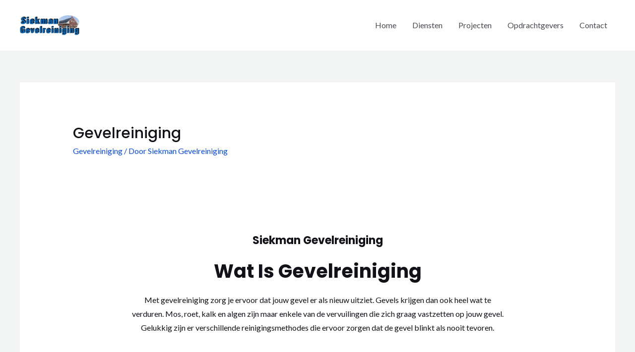

--- FILE ---
content_type: text/css
request_url: https://siekmangevelreiniging.nl/wp-content/uploads/elementor/css/post-1772.css?ver=1670523175
body_size: 169
content:
.elementor-1772 .elementor-element.elementor-element-sqapjlr > .elementor-container{max-width:750px;}.elementor-1772 .elementor-element.elementor-element-sqapjlr > .elementor-container > .elementor-column > .elementor-widget-wrap{align-content:flex-start;align-items:flex-start;}.elementor-1772 .elementor-element.elementor-element-sqapjlr:not(.elementor-motion-effects-element-type-background), .elementor-1772 .elementor-element.elementor-element-sqapjlr > .elementor-motion-effects-container > .elementor-motion-effects-layer{background-color:#FFFFFF;}.elementor-1772 .elementor-element.elementor-element-sqapjlr{transition:background 0.3s, border 0.3s, border-radius 0.3s, box-shadow 0.3s;padding:120px 0px 120px 0px;}.elementor-1772 .elementor-element.elementor-element-sqapjlr > .elementor-background-overlay{transition:background 0.3s, border-radius 0.3s, opacity 0.3s;}.elementor-1772 .elementor-element.elementor-element-e729a4a{text-align:center;}.elementor-1772 .elementor-element.elementor-element-febb385{text-align:center;}.elementor-1772 .elementor-element.elementor-element-610fe6f{columns:1;column-gap:25px;text-align:center;}.elementor-1772 .elementor-element.elementor-element-610fe6f > .elementor-widget-container{margin:0px 0px 0px 0px;}@media(max-width:1024px){.elementor-1772 .elementor-element.elementor-element-sqapjlr{padding:90px 55px 90px 55px;}}@media(max-width:767px){.elementor-1772 .elementor-element.elementor-element-sqapjlr{padding:75px 20px 75px 20px;}}